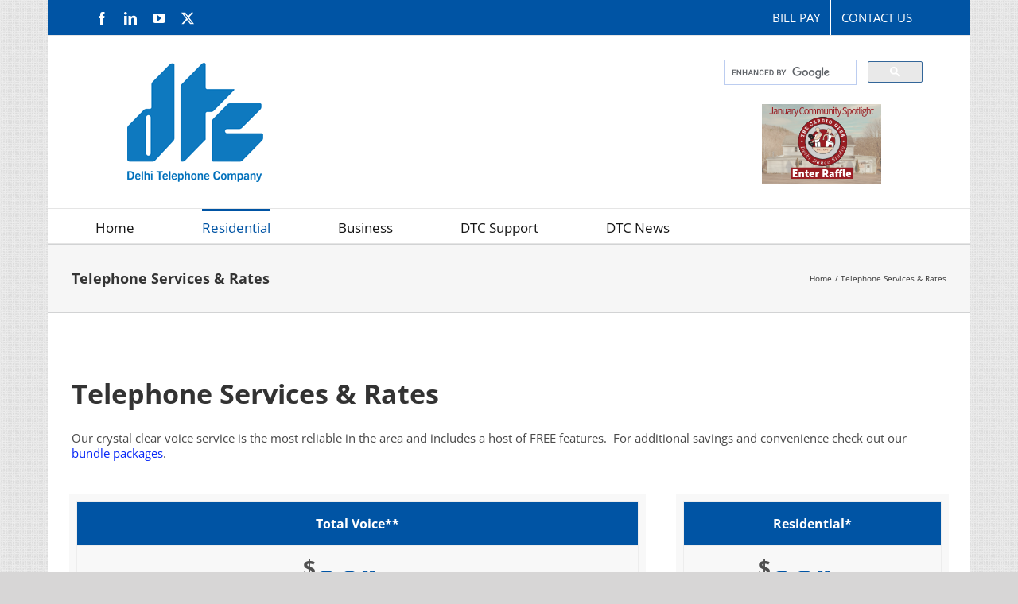

--- FILE ---
content_type: text/plain
request_url: https://www.google-analytics.com/j/collect?v=1&_v=j102&a=432417495&t=pageview&_s=1&dl=https%3A%2F%2Fwww.delhitel.com%2Ftelephone-services-rates%2F&dp=delhitelv6-https%3A%2F%2Fwww.delhitel.com%2Ftelephone-services-rates%2F&ul=en-us%40posix&dt=delhitelv6-https%3A%2F%2Fwww.delhitel.com%2Ftelephone-services-rates%2F&sr=1280x720&vp=1280x720&_u=IEBAAEABAAAAACACI~&jid=1919904344&gjid=930732985&cid=1024374570.1769423433&tid=UA-4724578-27&_gid=1325775443.1769423433&_r=1&_slc=1&z=131844665
body_size: -450
content:
2,cG-HBLC9QL581